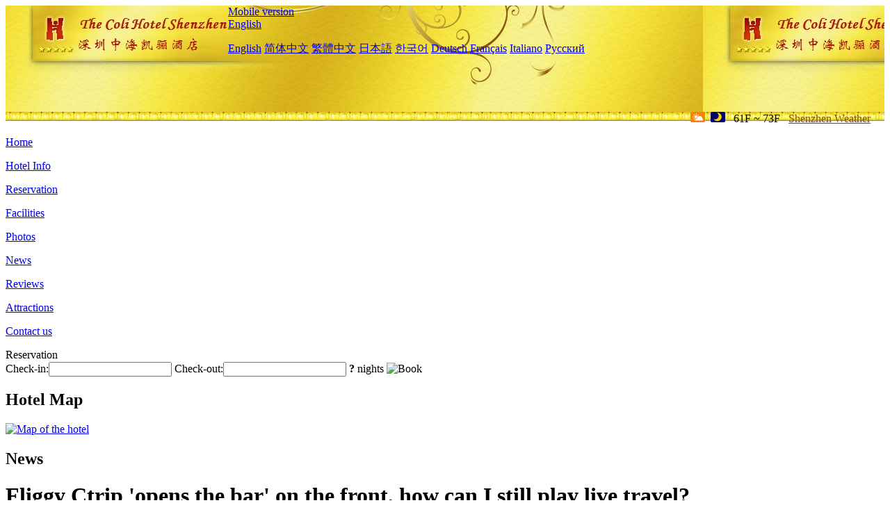

--- FILE ---
content_type: text/html; charset=utf-8
request_url: http://www.colihotel.com/news/4760.html
body_size: 10597
content:
<!DOCTYPE html PUBLIC "-//W3C//DTD XHTML 1.0 Transitional//EN" "http://www.w3.org/TR/xhtml1/DTD/xhtml1-transitional.dtd">

<html xmlns="http://www.w3.org/1999/xhtml" >
<head>
  <meta http-equiv="Content-Type" content="text/html; charset=utf-8" />
  <title>Fliggy Ctrip 'opens the bar' on the front, how can I still play live travel?, News, The Coli Hotel Shenzhen</title>
  <meta name="Keywords" content="Fliggy Ctrip 'opens the bar' on the front, how can I still play live travel?, News, The Coli Hotel Shenzhen, The Coli Hotel Shenzhen Booking Website, reservation, map, tel, address, Reviews, China." />
  <meta name="Description" content="Fliggy Ctrip 'opens the bar' on the front, how can I still play live travel?, News, The Coli Hotel Shenzhen stands close to Shenzhen Luohu Railway Station with a 40-minute drive. Also,  Baoan International Airport.can be reached within 45 minutes by car.In-room facilities include international direct-dial and mini refrigerator to ensure guests feel at ease." />
  <link rel="shortcut icon" href="/All/Images/favicon.ico" />
  <link href="/All/style.css?20200525" type="text/css" rel="stylesheet" />
  <script type="text/javascript" src="/Javascript/jquery.js"></script>
  <script type="text/javascript" src="/Javascript/publicNew.js?20200226"></script>
  <link type="text/css" rel="stylesheet" href="/Javascript/Datepicker/jquery-ui.min.css" />
  <script type="text/javascript" src="/Javascript/Datepicker/jquery-ui.min.js"></script>
</head>
<body language='en'>
  <div class="wrapper">
    	<div class="topBg" style="background:url(/colihotel.com/Images/en/logo.jpg) repeat-x;">
	    <div class="top">
            <div style="float:left; padding-left:40px"><a href="/" style="display:block; width:280px; height:80px"></a></div>
            <a href="http://m.colihotel.com" class="mobileVersion">Mobile version</a>
<div class='languageSwitch'>
   <a class='language_en' href='javascript:void(0);'>English</a>
   <p class='cornerSolid'></p>
   <div>
      <p class='cornerSharp'></p>
      <a class='language_en' href='/'>English</a>
      <a class='language_cn' href='/cn/'>简体中文</a>
      <a class='language_big5' href='/big5/'>繁體中文</a>
      <a class='language_ja' href='/ja/'>日本語</a>
      <a class='language_ko' href='/ko/'>한국어</a>
      <a class='language_de' href='/de/'>Deutsch</a>
      <a class='language_fr' href='/fr/'>Français</a>
      <a class='language_it' href='/it/'>Italiano</a>
      <a class='language_ru' href='/ru/'>Русский</a>
   </div>
</div>
            <div style="text-align:right; padding-top:80px; padding-right:20px;">
                 <img src="https://www.chinaholiday.com/images/weather/d01.gif" title="Day: Cloudy" style="width:21px;height:15px;padding-right:8px;" /><img src="https://www.chinaholiday.com/images/weather/n00.gif" title="Night: Sunny" style="width:21px;height:15px;margin-right:8px;" /> 61F ~ 73F <a href="https://www.chinaholiday.com/weather-forecast/shenzhen.html" style="color:#844B0B; front-size:12px; padding-left:8px; text-decoration:underline;" target="_blank" title="Weather of Shenzhen">Shenzhen Weather</a> 
            </div>
    	    <div class="clear"></div>
    	</div>
    
<div class='navBody'>
  <div class='navMain'>
    <dl class='navDL'>
      <dt class='homeTopMenuClass' ><a href='/'>Home</a></dt>
    </dl>
    <dl class='navDL'>
      <dt class='infoTopMenuClass' ><a href='/info/'>Hotel Info</a></dt>
    </dl>
    <dl class='navDL'>
      <dt class='reservationTopMenuClass' ><a href='/reservation/'>Reservation</a></dt>
    </dl>
    <dl class='navDL'>
      <dt class='facilitiesTopMenuClass' ><a href='/facilities/'>Facilities</a></dt>
    </dl>
    <dl class='navDL'>
      <dt class='photosTopMenuClass' ><a href='/photos/'>Photos</a></dt>
    </dl>
    <dl class='navDL'>
      <dt class='newsTopMenuClass navActive' ><a href='/news/'>News</a></dt>
    </dl>
    <dl class='navDL'>
      <dt class='reviewsTopMenuClass' ><a href='/reviews/'>Reviews</a></dt>
    </dl>
    <dl class='navDL'>
      <dt class='attractionsTopMenuClass' ><a href='/attractions/'>Attractions</a></dt>
    </dl>
    <dl class='navDL'>
      <dt class='contact_usTopMenuClass' ><a href='/contact_us/'>Contact us</a></dt>
    </dl>
    <div class='clear'></div>
  </div>
</div>

    </div>  
    <div class="layout">
    	<div class="main">
            <div class="left">
    <div class="boxBooking">
        <div class="boxBookingTitle">Reservation</div>
        <div class="boxBookingCont">
            <label for="tbCheckin">Check-in:</label><input type="text" id="tbCheckin" readonly="readonly" dateFormat="d M,yy  D" />
            <label for="tbCheckout">Check-out:</label><input type="text" id="tbCheckout" readonly="readonly" dateFormat="d M,yy  D" />
            <span id="nights" night=" night" nights=" nights"><b>?</b> nights</span>
            <img class="btnBookBox" src="/All/Images/en/Book.gif" checkin='tbCheckin' checkout='tbCheckout' alt="Book" />
            <img id="loading" src="/Reservation/Images/loading.gif" style="visibility:hidden;" alt="" />
        </div>
	</div>
    <div class="mapSmall">
        <h2>Hotel Map</h2>
        <a href="/contact_us/"><img src="/All/Images/homeMap.png" alt="Map of the hotel" /></a>
    </div>
</div>            
            <div class="right">
                <div class="box">
                    <h2>News</h2>
                    <div class="articleBox">
                        <h1>Fliggy Ctrip 'opens the bar' on the front, how can I still play live travel?</h1>
                        <p class="articleTitle">Date: 2021-01-17</p>
                        <div class="articleContent"><p>Although low prices are important, live travel is not a pure traffic war and price war. The low-quality and low-price model does not work.</p><p style="text-align:center;"><img style="float:none;" title="111111.jpeg" border="0" hspace="0" vspace="0" src="/All/News/111111.jpeg" /></p><p> </p><p>When the industry encounters &quot;one twists and turns&quot;, any new additions become critical, not only about the amount of performance, but also about life and death.</p><p>At 8pm on Wednesday night, when Liang Jianzhang began to &quot;call&quot; in the live broadcast room of Ctrip&#39;s Shanghai headquarters, the official travel live broadcast room named &quot;Flying Pig Eats Tour&quot; at the Fliggy Headquarters less than 200 kilometers away to the southwest was also The opening of the gong sounded a bit of a fight in the air. The live broadcast, Yu Ctrip and Fliggy, are all strategic layouts. Liang Jianzhang, who is addicted to COSPLAY, wants to go out live broadcast as soon as possible for the company to rejuvenate as soon as possible. &quot;The tourism industry is different from other industries. The effect of live broadcast and the demand value of potential users will be higher.</p><p>And Zhuang Zhuoran, the newly appointed President of Fliggy in June last year, also regards &quot;content-guided transactions&quot; as one of Fliggy&#39;s main growth engines-in the next three years, the volume of content-guided transactions will reach 10 billion. When the two head platforms on the track both started to make strategic raises—travel live broadcast, finally from Liang Jianzhang’s alone playing tickets, it turned into a collective play for the whole industry. Just as the e-commerce live broadcast could not find the second Li Jiaqi, the travel live broadcast could not replicate the second Liang Jianzhang. After all, the influence of personal IP is limited, and only Liang Jianzhang cannot carry the revival of the tourism industry.</p><p>However, compared with physical products, the travel products with higher unit prices, relatively narrow user groups, high performance thresholds, and susceptible to the epidemic, the live broadcast road is not as smooth as mercury.</p><p>Although Internet platforms and large and medium-sized wine travel airlines have successively entered the venue, a large number of long-tail players are skeptical of live broadcasts. When the epidemic hits again in the beginning of 2021, the sirens of the tourism industry sounded again, platforms and heads flocked into the venue, and long-tailed businessmen&#39;s indifferent tourism live broadcasts, can they carry the banner of industry revival? Boss live broadcasts that use face to drain traffic, and brand live broadcasts that compare prices and goods, who will become the mainstream form of travel live broadcast?</p><p>Ctrip Flying Pig</p><p>The narrow encounter between Ctrip and Fliggy is an inevitable competition, not a coincidence. In the e-commerce live broadcast, Fliggy’s brother company Taobao is the king; in the travel live broadcast, Liang Jianzhang is a well-deserved brother. The epidemic is like the spinning top in Inception, completely reversing the normalization of time and space, and completely rewriting the established trajectory of entrepreneur and demographer Liang Jianzhang.</p><p>Throughout 2020, Liang Jianzhang has successively cosplayed 37 characters: Haiwang, Kangxi, Ye Huajun, and cosplay. Although Liang Jianzhang has a lot of &quot;black history&quot; in the live broadcast room, &quot;not looking at the camera&quot;, &quot;not good at interaction&quot;, and &quot;relying on the female anchor to support the scene&quot;, but this kind of contrast and cute domineering presidential personality has a different kind of attraction. The effect is clear. Sun Tianxu, the part-time &quot;female anchor&quot; and Ctrip vice president who partnered with Liang Jianzhang, admitted that Ctrip&#39;s live broadcast mainly relies on &quot;Liang Jianzhang&#39;s personal IP.&quot; Although Liang Jianzhang&#39;s live broadcast is very hard, applauded and acclaimed, it activated 40% of the silent users of the Ctrip platform, and led to pre-sales of 4 billion GMV. During the peak period, the sales guided by the live broadcast accounted for 30% of the entire platform. However, considering that Ctrip&#39;s GMV in 2019 was as high as 865 billion, and in 2020, GMV dropped sharply compared to the same period last year-4 billion live GMV fell, which is a drop in the bucket. Therefore, Liang Jianzhang&#39;s one-person ticketing and BOSS live broadcast is not enough to carry Ctrip&#39;s return to blood, and it cannot carry the banner of industry revival.</p><p>Perhaps because of this, the flying pig, who was fighting in the air, chose &quot;Let a Hundred Flowers&quot; and invited the brand Boss to take turns to sit in the village. The first show was Ye Xinwei, the vice president of Accor Group. She was not only to brush her face, but to bring goods-Accor The group provides exclusive new product benefits to Feizhu&#39;s official live broadcast room every month.</p><p>The brand Boss has become the No. 1 spot in the live broadcast room. Yu Feizhu did not come up on a whim, but &quot;has an early plan&quot;, which is also in the same line as the platform positioning of Feizhu. In November last year, Zhuang Zhuoran mentioned that “in the next three years, 150 new merchants with an annual transaction volume of more than 100 million yuan will be established, and the proportion of transactions by fans of wine travel fans will exceed 70%, and the upgrade from a trading platform to a service integration platform” .</p><p>Thousands of live broadcasts, the first one at a low price.</p><p>There was a view in the tourism industry that tourism is a product with a high unit price and low frequency, and a low gross profit margin. Therefore, it is not suitable for live broadcasts that make money at a loss. That being said, low prices are the right way to go for volume, and because of the low gross profit margin of tourism products, the platform must pay for extra bleeding out of its own pocket if it wants to give the lowest price on the entire network. As a latecomer Fliggy, if you want to get ahead, low prices are also a must.</p><p>Fliggy&#39;s &quot;Ten Billion Subsidy&quot;, which appeared again in the live broadcast on Wednesday, its trump card was unveiled in September last year. Fliggy dares to subsidize, first, because most of the leading companies in the tourism industry are listed companies. For them, revenue in 2020 has been cut in half, and most of them are in loss or in a state of meager profit, and their performance is under pressure. There are not many homes to toss, and Fliggy has no independent listing, no performance pressure, and secondly, it also relies on the abundant cash flow of Alibaba Group. Therefore, Fliggy’s distribution of coupons, “spending money to draw prizes”, and drawing iPhone 12 and gold bars in the live broadcast room is considered to have set off a “wool war” of subsidies and price cuts.</p><p>The positive aspects of Ctrip and Fliggy can be said to have their own highlights. Whether it is Ctrip&#39;s live broadcast by Liang Jianzhang as the male number one or Fliggy&#39;s live broadcast that pushed the brand to the front desk, they all point to one conclusion-2021, the global epidemic Still raging, under the shadow of the Chinese epidemic that has not been completely eliminated, live broadcast will become an active choice for more and more players.</p><p>Live travel melee</p><p>On the crowded track of travel live broadcast, there are many players: OTA (Ctrip) + BOSS (Liang Jianzhang) live broadcast; traffic platform (Kaishou, Douyin) + Internet celebrity live broadcast (such as Ding Zhen); e-commerce platform (Taobao, Jingdong, Pinduoduo) + e-commerce anchor (such as Wei Ya), and travel platform (flying pig) + BOSS carousel, etc. Among the above-mentioned live broadcast modes in the future, which one will occupy the home field? At present, the anchor resources of each major platform have their own merits-just like a flock of sheep living by water and grass, anchors will inevitably live by traffic and will inevitably migrate to the head platform. In this regard, even Ding Zhen, who created the myth of the cultural and tourism industry in 2020, could not escape his fate-the exposure of Weibo topics exceeded 1 billion, and the volume of Douyin video playback was close to 1 billion, which led to a relatively large number of hotel reservations in Ganzi, Sichuan. An increase of 89% in the same period last year.</p><p>Ding Zhen’s boss, Zhang Xi, is very sober, “Ding Zhen has the same tourism resources as Litang, with obvious shortcomings and advantages. We did not create a god. He is an amateur and needs to grow up.”</p><p>As the saying goes, the flow of Internet celebrities and anchors, the platform and traffic of iron hitting, therefore, the winner of the &quot;people&quot; factor in the live broadcast is actually on the user side. Liang Jianzhang’s first live broadcast on March 24, why did he choose Douyin instead of Ctrip’s own platform? That’s why, because the latter has large traffic and many users. Of course, the traffic of Ctrip and Fliggy’s apps is not the highest. , But the accuracy and conversion rate may be far better than Kuaishou and Douyin.</p><p>Traffic first. As a latecomer, Fliggy will most likely take advantage of Ali&#39;s platform traffic to build momentum for Fliggy’s “walking and eating groups”-and Taobao Live, as the absolute brother of the global live broadcast business, its platform The user&#39;s acceptance of travel live broadcasts is also higher, and Uncle Flying Pig can enjoy the cool back-to-back. In the supply chain, Fliggy and Ctrip seckill short video platforms. Compared with bloody and crude price wars without a bottom line, whether to get exclusive products, first new products, and Internet celebrity products will test the platform&#39;s supply chain capabilities and industry voice.</p><p>Tourism products in the live tour room can be roughly divided into two categories: the first category is the local special products of tourist destinations, which can also be collectively referred to as tourist products, such as famous and special agricultural products in various places. In this regard, e-commerce platforms such as Taobao It may be even better. In the future, when Feizhu Live is selling such products, it can link up with brothers such as Taobao, Tmall, Ele.me, and Hema to enhance the radiation and liquidity of live broadcast through integrated marketing. The second category is classic tourism products, including tickets, hotels, restaurants, tourist routes, etc. The main products of Fliggy and Ctrip are in this category.</p><p>A certain deputy county magistrate who had participated in live broadcasts on Douyin and Taobao believed that “Douyin is mainly for product promotion. Look at the long-term effect. The conversion rate of tourism products is not as good as Taobao.” But whether for traffic platforms such as Douyin and Kuaishou, or e-commerce platforms such as Taobao Jingdong, in the final analysis, travel live broadcast is only a small category. Therefore, in the future, the home field advantage of travel live broadcasts will become more and more popular with Ctrip. , Fliggy and other tourism platforms are relocated.</p><p>Another trend is that the brand&#39;s position in live broadcasting is becoming more and more important. Only Ding Zhenliang and Jianzhang no longer play the No. 1 position in the travel live broadcasting industry. Only branded merchants occupy the home market, attracting live broadcasts to attract customers and drive new growth. Power, in your own hands, build your own high-viscosity private domain traffic pool, instead of waiting eagerly for the &quot;favoring gift&quot; of a few big Vs, fighting against opponents on the open sea, travel live broadcast can truly be realized Normalization and popularization. This is also in line with Zhuang Zhuoran&#39;s three-year small goal for the next three years, which promotes &quot;the proportion of liquor travel fan membership transactions on the Flying Pig to exceed 70%&quot;. After all, being alone is not a spring.</p><p>Dismantling the travel live broadcast dispute</p><p>Although travel live broadcasts seem to be very popular, the entire industry presents a &quot;top-heavy&quot; dilemma-large and medium players flock to the arena, and small and medium players are indifferent. We have recently contacted dozens of homestay owners. Although almost every homestay has suffered a sharp decline in income and is on the verge of bankruptcy, none of them have tried live travel. &quot;No one has no money to live broadcast, and Wei Ya Liang Jianzhang can brush his face, we go to live broadcast and nobody cares, the effect will not be good&quot;, a homestay owner said, not only he has not tried live broadcast, but other homestays he knows The boss, never tried live broadcast. In fact, although the above attitude is a bit negative, it is not unreasonable.</p><p>An intuitive comparison data is that the &quot;Live Streaming E-commerce Toward a Trillion Billion Market&quot; released by KPMG and Alibaba Research Institute shows that the overall scale of live e-commerce is expected to reach 1.050 billion yuan in 2020, compared with 433.8 billion yuan in 2019, a year-on-year increase. An increase of 210%; while the Ctrip platform&#39;s live travel guide GMV in 2020 is only 4 billion yuan. It is not that Ctrip is unsatisfied, but that travel live broadcasts are really difficult to do. Compared with physical live broadcasts, travel live broadcasts have higher performance costs and higher customer unit prices. Therefore, they will not rise as quickly as e-commerce live broadcasts, and they need to be nourished by a long stream of water. A compromise is to put both high and low price products in the live broadcast room. For example, the local special products of the destination are generally low in price, and many prices are below 100 yuan. They can be mixed and matched with classic tourism products (tickets, hotels, restaurants, tourist routes, etc.), local tours are sold together with national tours, etc. Let the groups of different consumption power who enter the live broadcast room can achieve their own results.</p><p>The &quot;Flying Pig Shopping Group&quot; has also adopted this strategy. In addition to standard travel products, it has also expanded its catering categories, covering Michelin set meals, afternoon tea at the &quot;Lady&quot; Gaoxing Hotel, buffets, Guangdong Poon Choi, and Jinling Meat The latter generally has a lower unit price per customer, and most of it is localized consumption, with lower performance thresholds and higher user popularity.</p><p>Although low prices are important, live travel is not a pure traffic war and price war. The low-quality low-price model does not work. Therefore, professionalism and credibility endorsements are also required. For example, Fliggy introduces BOSS recommendation officers, such as e-commerce platforms will invite The station of county magistrate and other local government officials, etc. Ren Guocai, vice president of Jingyu Lvmama Group, did research on this. He concluded that &quot;officials/entrepreneurs&quot; have credibility, but they have weak guidance and poor interaction. &quot;Stars/travelers&quot; have their own traffic fans and are good at interaction. , So the combination of the two can achieve the best results.</p><p>Regarding the debate on whether tourism live broadcasts can carry the banner of recovery, optimists and pessimists will never reach an agreement. However, tourism live broadcasts that have just started less than a year ago have contributed to the industry not only in quantifiable GMV, but also The optimism and confidence that Man Guan gives users and the industry is the most long-term positive value of travel live broadcast to the industry. (* Article source: WeChat public account &quot;Financial Stories Collection&quot;)</p><p> </p></div>
                        <div class="clear" style="height:20px"></div>
                        <ul>
                            <li style="float:left;width:300px;"><a style="float:left; width:300px; overflow:hidden; text-overflow:ellipsis; white-space:nowrap;" href="/news/4752.html" title="Hainan Provincial Department of Tourism: Strengthening the prevention and control of the epidemic, temporarily not accepting tourists from high-risk areas to Qiong">Prev:Hainan Provincial Department of Tourism: Strengthening the prevention and control of the epidemic, temporarily not accepting tourists from high-risk areas to Qiong</a></li>
                            <li style="float:right;width:300px;"><a style="float:left; width:300px; overflow:hidden; text-overflow:ellipsis; white-space:nowrap;" href="/news/4762.html" title="The core project of the Universal Beijing Resort is fully completed, and the Universal Studios theme park will be unveiled in May">Next:The core project of the Universal Beijing Resort is fully completed, and the Universal Studios theme park will be unveiled in May</a></li>
                        </ul>
                        <div class="clear"></div>
                        <div><a href="./"><img src="/All/Images/icon_2.gif" />&nbsp;&nbsp;Go Back</a></div>
                    </div>
                </div>
            </div>
            <div class="clear"></div>
        </div>
    </div>
    	<div class="footer">
            <p style="display:none">Tel:+86-755-89899888</p>
            <p>Address: 168 Dayun Road, near Ruyi Road</p>
            <p>Opened in 2011, The Coli Hotel Shenzhen.</p>
    </div>
  </div>
</body>
</html>
